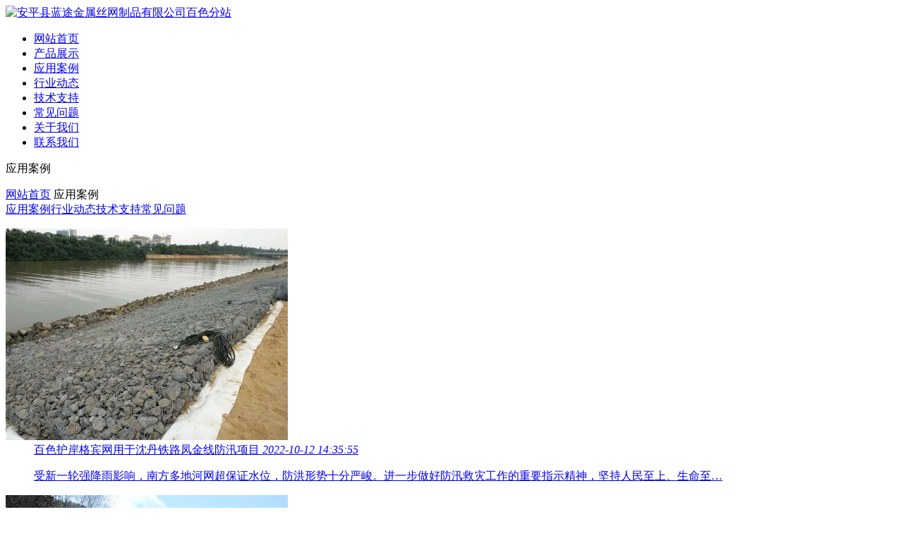

--- FILE ---
content_type: text/html;charset=utf-8
request_url: http://www.apgbl.com/baise/yyal.htm
body_size: 4242
content:
<!doctype html>
<html lang="zh-hans">
<head>
<meta charset="utf-8">
<title>应用案例 - 安平县蓝途金属丝网制品有限公司百色分站</title>
<meta name="keywords" content="石笼网,格宾网,格宾笼,石笼网箱,格宾石笼,河道石笼,铅丝石笼,石头笼子,石笼挡墙,水利石笼">
<meta name="description" content="★蓝途金属★加工生产:石笼网箱、格宾石笼、河道石笼、铅丝石笼、石头笼子、石笼挡墙、水利石笼等产品主要应用于路基、水利、边坡、防洪等,www.apgbl.com">
<meta name="applicable-device" content="pc,mobile">
<meta name="viewport" content="width=device-width,initial-scale=1,minimum-scale=1,maximum-scale=1">
<meta name="copyright" content="安平县蓝途金属丝网制品有限公司百色分站,https://www.apgbl.com/baise">
<link href="/skin/style.css" type="text/css" rel="stylesheet">
<script src="/skin/js/jquery.js"></script>
</head>
<body>
<div class="head">
	<div class="logo fl"><a href="https://www.apgbl.com/baise" title="安平县蓝途金属丝网制品有限公司百色分站"><img src="/skin/img/logo.svg" alt="安平县蓝途金属丝网制品有限公司百色分站"></a></div>
	<!--<div class="cont fr"><span>24小时咨询热线：</span><b>18131826888</b></div>-->
    <div class="nav fr">
    <i class="eufont eu-class"></i>
		<ul>
			<li><a href="https://www.apgbl.com/baise" title="网站首页">网站首页</a></li>
			<li><a href="https://www.apgbl.com/baise/cpzs.htm" title="产品展示">产品展示</a></li>
			<li><a class="on" href="https://www.apgbl.com/baise/yyal.htm" title="应用案例">应用案例</a></li>
			<li><a href="https://www.apgbl.com/baise/hydt.htm" title="行业动态">行业动态</a></li>
			<li><a href="https://www.apgbl.com/baise/jszc.htm" title="技术支持">技术支持</a></li>
			<li><a href="https://www.apgbl.com/baise/cjwt.htm" title="常见问题">常见问题</a></li>
			<li><a href="https://www.apgbl.com/baise/gywm.htm" title="关于我们">关于我们</a></li>
			<li><a href="https://www.apgbl.com/baise/lxwm.htm" title="联系我们">联系我们</a></li>
		</ul>
	</div>
    <div class="cl"></div>
</div>
<div class="tt">
	<div class="w95">
		<p>应用案例</p>
        <a href="https://www.apgbl.com/baise"><i class="eufont eu-home"></i> 网站首页</a> <i class="eufont eu-best-next"></i> 应用案例	</div>
</div>
<div class="w95">
<div class="class">
<a class="on" href="https://www.apgbl.com/baise/yyal.htm" title="应用案例">应用案例</a><a href="https://www.apgbl.com/baise/hydt.htm" title="行业动态">行业动态</a><a href="https://www.apgbl.com/baise/jszc.htm" title="技术支持">技术支持</a><a href="https://www.apgbl.com/baise/cjwt.htm" title="常见问题">常见问题</a></div>
<div class="text_list">

	<dl>
		<dt>
        	<a href="https://www.apgbl.com/baise/yyal/60.htm" title="百色护岸格宾网用于沈丹铁路凤金线防汛项目" target="_blank">
            	<img src="/up/apgbl/image/202210/12143708_37941.jpg.x.jpg" alt="百色护岸格宾网用于沈丹铁路凤金线防汛项目">
            </a>
        </dt>
        <dd>
        	<a href="https://www.apgbl.com/baise/yyal/60.htm" title="百色护岸格宾网用于沈丹铁路凤金线防汛项目" target="_blank">
            	<span>百色护岸格宾网用于沈丹铁路凤金线防汛项目</span>
                        	<em><i class="eufont eu-time"></i> 2022-10-12 14:35:55</em>
                <p>受新一轮强降雨影响，南方多地河网超保证水位，防洪形势十分严峻。进一步做好防汛救灾工作的重要指示精神，坚持人民至上、生命至…</p>
			            </a>
		</dd>
</dl>
	<dl>
		<dt>
        	<a href="https://www.apgbl.com/baise/yyal/59.htm" title="百色铅丝石笼用于新安江湖边至花山段河道治理工程" target="_blank">
            	<img src="/up/apgbl/image/202210/12143454_52990.jpg.x.jpg" alt="百色铅丝石笼用于新安江湖边至花山段河道治理工程">
            </a>
        </dt>
        <dd>
        	<a href="https://www.apgbl.com/baise/yyal/59.htm" title="百色铅丝石笼用于新安江湖边至花山段河道治理工程" target="_blank">
            	<span>百色铅丝石笼用于新安江湖边至花山段河道治理工程</span>
                        	<em><i class="eufont eu-time"></i> 2022-10-12 14:30:46</em>
                <p>铅丝石笼在中国一般被称作石笼网，又称“绿格网”，是由机械将双线绞合编织成多绞状、六边形网目的网片，是近年来广泛运用于交通…</p>
			            </a>
		</dd>
</dl>
	<dl>
		<dt>
        	<a href="https://www.apgbl.com/baise/yyal/58.htm" title="百色格宾石笼应用于斗门东堤应急工程" target="_blank">
            	<img src="/up/apgbl/image/202210/12143004_71488.jpg.x.jpg" alt="百色格宾石笼应用于斗门东堤应急工程">
            </a>
        </dt>
        <dd>
        	<a href="https://www.apgbl.com/baise/yyal/58.htm" title="百色格宾石笼应用于斗门东堤应急工程" target="_blank">
            	<span>百色格宾石笼应用于斗门东堤应急工程</span>
                        	<em><i class="eufont eu-time"></i> 2022-10-12 14:29:04</em>
                <p>珠海市斗门东堤应急工程位于珠海市斗门区，为乾务赤坎大联围中的五个联围之一的赤坎联围的一部分，属二级堤防，主要作用是防洪保…</p>
			            </a>
		</dd>
</dl>
	<dl>
		<dt>
        	<a href="https://www.apgbl.com/baise/yyal/57.htm" title="百色格宾护坡应用于乌海湖右岸岸线综合整治工程" target="_blank">
            	<img src="/up/apgbl/image/202210/12142833_36892.jpg.x.jpg" alt="百色格宾护坡应用于乌海湖右岸岸线综合整治工程">
            </a>
        </dt>
        <dd>
        	<a href="https://www.apgbl.com/baise/yyal/57.htm" title="百色格宾护坡应用于乌海湖右岸岸线综合整治工程" target="_blank">
            	<span>百色格宾护坡应用于乌海湖右岸岸线综合整治工程</span>
                        	<em><i class="eufont eu-time"></i> 2022-10-12 14:27:36</em>
                <p>格宾护坡充分利用了格宾网的柔性孔状结构，良好的抗拉、抗形变的力学性能，其具有抗冲刷能力强、自透水性、整体性强、抗风浪性强…</p>
			            </a>
		</dd>
</dl>
	<dl>
		<dt>
        	<a href="https://www.apgbl.com/baise/yyal/56.htm" title="百色石笼网应用于广阳岛护岸二期工程施工" target="_blank">
            	<img src="/up/apgbl/image/202210/12142710_70908.jpg.x.jpg" alt="百色石笼网应用于广阳岛护岸二期工程施工">
            </a>
        </dt>
        <dd>
        	<a href="https://www.apgbl.com/baise/yyal/56.htm" title="百色石笼网应用于广阳岛护岸二期工程施工" target="_blank">
            	<span>百色石笼网应用于广阳岛护岸二期工程施工</span>
                        	<em><i class="eufont eu-time"></i> 2022-10-12 14:26:18</em>
                <p>作为重庆江北嘴中央商务区的功能配套延伸区，广阳岛整体开发建设中的首个市政设施项目全面完工。据悉，广阳岛的整体开发将借鉴美…</p>
			            </a>
		</dd>
</dl>
	<dl>
		<dt>
        	<a href="https://www.apgbl.com/baise/yyal/55.htm" title="百色石笼网护岸应用于南沙区水运工程施工" target="_blank">
            	<img src="/up/apgbl/image/202210/12142547_64835.jpg.x.jpg" alt="百色石笼网护岸应用于南沙区水运工程施工">
            </a>
        </dt>
        <dd>
        	<a href="https://www.apgbl.com/baise/yyal/55.htm" title="百色石笼网护岸应用于南沙区水运工程施工" target="_blank">
            	<span>百色石笼网护岸应用于南沙区水运工程施工</span>
                        	<em><i class="eufont eu-time"></i> 2022-10-12 14:24:36</em>
                <p>石笼网护岸南沙区水运工程施工讲解石笼网讲解1、原材料要求南沙区域材料丰厚，砂石料供应充裕。可从市场上收购由水路或陆运至现…</p>
			            </a>
		</dd>
</dl>
	<dl>
		<dt>
        	<a href="https://www.apgbl.com/baise/yyal/54.htm" title="百色格宾石笼用于南水北调中线干线京石段应急供水工程" target="_blank">
            	<img src="/up/apgbl/image/202210/12142309_28637.jpg.x.jpg" alt="百色格宾石笼用于南水北调中线干线京石段应急供水工程">
            </a>
        </dt>
        <dd>
        	<a href="https://www.apgbl.com/baise/yyal/54.htm" title="百色格宾石笼用于南水北调中线干线京石段应急供水工程" target="_blank">
            	<span>百色格宾石笼用于南水北调中线干线京石段应急供水工程</span>
                        	<em><i class="eufont eu-time"></i> 2022-10-12 14:22:05</em>
                <p>2005年6月，中国水电一局承建了南水北调中线干线京石段应急供水工程漕河渡槽段Ⅳ标工程。工程位于河北省保定市满城区县境内。工程…</p>
			            </a>
		</dd>
</dl>
	<dl>
		<dt>
        	<a href="https://www.apgbl.com/baise/yyal/53.htm" title="百色石笼网应用于西湖治理工程施工" target="_blank">
            	<img src="/up/apgbl/image/202210/12142136_24890.jpg.x.jpg" alt="百色石笼网应用于西湖治理工程施工">
            </a>
        </dt>
        <dd>
        	<a href="https://www.apgbl.com/baise/yyal/53.htm" title="百色石笼网应用于西湖治理工程施工" target="_blank">
            	<span>百色石笼网应用于西湖治理工程施工</span>
                        	<em><i class="eufont eu-time"></i> 2022-10-12 14:19:34</em>
                <p>西湖治理工程石笼网施工石笼网产品是作用于河道、水库治理的新型铅丝网笼，产品是选用高镀锌低碳钢丝编织，根据ASTM规范组装而成…</p>
			            </a>
		</dd>
</dl>

<div class="cl"></div>
</div>
<div class="pages"><a href="https://www.apgbl.com/baise/yyal.htm"><i class="eufont eu-best-pre"></i></a><a href="https://www.apgbl.com/baise/yyal/p1.htm"><i class="eufont eu-pre"></i></a><a class="on">1</a><a href="https://www.apgbl.com/baise/yyal/p1.htm"><i class="eufont eu-next"></i></a><a href="https://www.apgbl.com/baise/yyal/p1.htm"><i class="eufont eu-best-next"></i></a></div></div>
<div class="footer">
  <div class="container clearfix w95">
    <div class="footer-nav">
      <div class="footer-title">底部导航</div>
      <ul>
			<li><a href="http://www.apgbl.com" title="网站首页">网站首页</a></li>
			<li><a href="http://www.apgbl.com/cpzs.htm" title="产品展示">产品展示</a></li>
			<li><a href="http://www.apgbl.com/yyal.htm" title="应用案例">应用案例</a></li>
			<li><a href="http://www.apgbl.com/hydt.htm" title="行业动态">行业动态</a></li>
			<li><a href="http://www.apgbl.com/jszc.htm" title="技术支持">技术支持</a></li>
			<li><a href="http://www.apgbl.com/cjwt.htm" title="常见问题">常见问题</a></li>
			<li><a href="http://www.apgbl.com/cjcf.htm" title="厂房车间">厂房车间</a></li>
			<li><a href="http://www.apgbl.com/qyzz.htm" title="企业资质">企业资质</a></li>
			<li><a href="http://www.apgbl.com/gywm.htm" title="关于我们">关于我们</a></li>
			<li><a href="http://www.apgbl.com/lxwm.htm" title="联系我们">联系我们</a></li>
      </ul>
    </div>
    <div class="footer-contact">
      <div class="footer-title">联系我们</div>
      <ul>
        <li>7×24小时热线：</li>
        <li><span>18732816666</span></li>
        <li><span>18131826888</span></li>
        <li>联系人：吴经理</li>
        <li>邮箱：348736942@qq.com</li>
        <li>网址：http://www.apgbl.com</li>
        <li>地址：河北省安平县程油子村村西300米处</li>
      </ul>
    </div>
    <div class="footer-ewm">
      <div class="footer-title">微信加好友</div>
      <ul>
        <li>
            <div class="img-center"><img src="http://www.apgbl.com/skin/img/qr.svg" alt="扫一扫 添加微信好友"></div>
            <p>扫一扫 添加微信好友</p>
        </li>
      </ul>
    </div>
  </div>
</div>
<div class="foot">
	主营各种规格：百色石笼网、百色格宾网、百色格宾笼、百色石笼网箱、百色格宾石笼、百色河道石笼、百色铅丝石笼、百色石头笼子、百色石笼挡墙、百色水利石笼等，咨询热线：18131826888<br>
    &copy;&nbsp;2026&nbsp;www.apgbl.com&nbsp;版权所有&nbsp;
    <a href="https://www.apgbl.com/baise/area.htm" target="_blank" title="地区分站"><i class="eufont eu-earth"></i> 地区分站</a>&nbsp;
    <a href="https://www.apgbl.com/baise/sitemap.htm" target="_blank" title="HTML"><i class="eufont eu-html"></i> HTML</a>&nbsp;
    <a href="https://www.apgbl.com/baise/sitemap.xml" target="_blank" title="XML"><i class="eufont eu-xml"></i> XML</a>&nbsp;
    <a href="https://www.apgbl.com/baise/rss.xml" target="_blank" title="RSS"><i class="eufont eu-rss"></i> RSS</a>
	<br><a href="//beian.miit.gov.cn/" rel="nofollow" target="_blank">冀ICP备2024055942号</a><br>
<b>友情链接：</b><a href="http://www.dqswc.com/" title="铁丝网围栏" target="_blank">铁丝网围栏</a> <a href="http://www.dyisw.com/" title="钢丝网片" target="_blank">钢丝网片</a> <a href="http://www.bsgbl.com/" title="格宾笼" target="_blank">格宾笼</a> <a href="http://www.wzwpc.com/" title="钢筋网片" target="_blank">钢筋网片</a> <a href="http://www.yongyuwp.com/" title="龟甲网" target="_blank">龟甲网</a> <a href="http://www.zhudongwang.com/" title="边坡防护网" target="_blank">边坡防护网</a> <a href="http://www.hbhbsw.com/" title="钢丝网片" target="_blank">钢丝网片</a> <a href="http://www.tengxu.org/" title="边坡防护网" target="_blank">边坡防护网</a> <a href="https://www.yhfhw.com/" title="锌钢护栏" target="_blank">锌钢护栏</a> <a href="http://www.tengxu.net.cn/" title="钢丝网片" target="_blank">钢丝网片</a>  网站设计：<a href="http://www.eucms.com/" target="_blank" title="网站设计定制-推广竞价托管 -青禾网络- 十年专注互联网服务"><i class="eufont eu-eucms"></i> 青禾网络</a>
<script>
var _hmt = _hmt || [];
(function() {
  var hm = document.createElement("script");
  hm.src = "https://hm.baidu.com/hm.js?6e8824c9113c26834a75bc690c566375";
  var s = document.getElementsByTagName("script")[0]; 
  s.parentNode.insertBefore(hm, s);
})();
</script>
<script>
var _hmt = _hmt || [];
(function() {
  var hm = document.createElement("script");
  hm.src = "https://hm.baidu.com/hm.js?b6f10426c9683e2942d43fc06964299c";
  var s = document.getElementsByTagName("script")[0]; 
  s.parentNode.insertBefore(hm, s);
})();
</script>
</div>

<div class="share">
<a class="home" href="/" target="_blank" title="首页"><i class="eufont eu-home"></i></a>
<a class="qq" href="http://wpa.qq.com/msgrd?v=3&uin=348736942&site=qq&menu=yes" rel="nofollow" target="_blank" title="客服"><i class="eufont eu-qq-full"></i><span>客服</span></a>
<a class="weixin" title="添加微信好友"><i class="eufont eu-weixin fa-scale"></i><span>微信</span><p class="code"><img src="/skin/img/qr.svg" alt="扫一扫 添加微信好友">扫一扫 添加微信好友</p></a>
<a class="qrcode" title="手机访问网站"><i class="eufont eu-qrcode fa-scale"></i><span>网址</span><p class="code"><em id="qrcode"></em>扫一扫 手机查看分享</p></a>
</div>
<div class="float-user" id="float-user" style="display:block">
    <ul>
       <li><i class="eufont eu-user"></i><p>24小时咨询热线：<br><em>18131826888</em></p></li>
       <li><a href="http://wpa.qq.com/msgrd?v=3&uin=348736942&site=qq&menu=yes" target="_blank"><i class="eufont eu-qq-full"></i><p>QQ在线咨询：<br><em>348736942</em></p></a></li>
       <li><i class="eufont eu-weixin"></i><p>微信号：<br><em>18131826888</em></p></li>
       <li class="qr"><img src="/skin/img/qr.svg" alt="扫一扫 添加微信好友"></li>
     </ul>
  <a title="点击收缩" href="javascript:void(0);" onclick="floatuser()" class="close" id="float-user-close"><span class="eufont eu-close"></span></a>
</div>
<div class="float-user-m" id="float-user-mini" style="display:none;">
  <a title="联系方式" href="javascript:void(0);" onclick="floatuser()"><span class="eufont eu-user"></span></a>
</div>
<script src="/skin/js/eucms.js"></script>
</body>
</html>